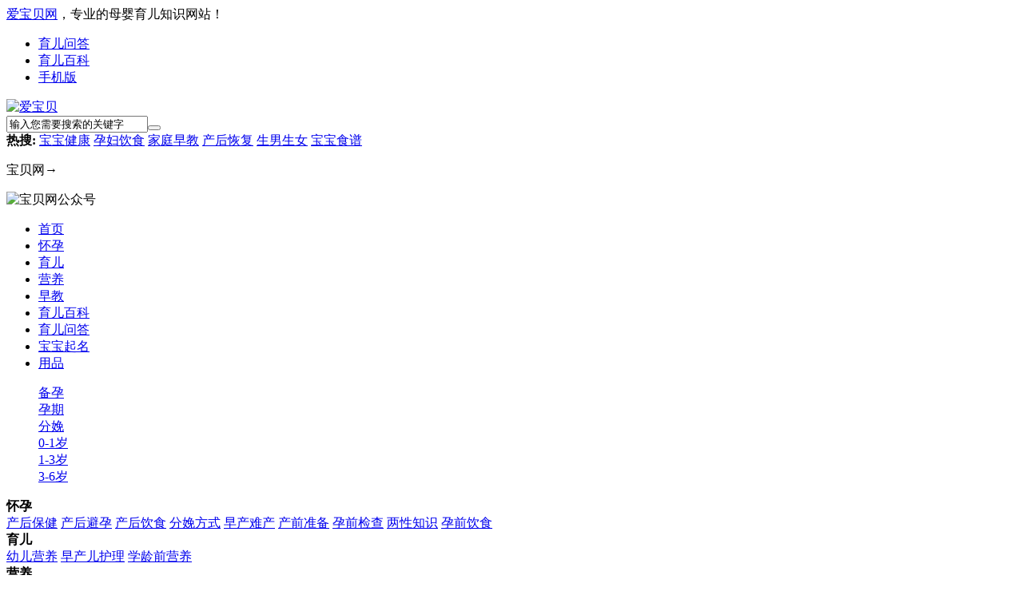

--- FILE ---
content_type: text/html
request_url: https://www.2baobei.com/huaiyun/38332.html
body_size: 9412
content:
<!DOCTYPE html PUBLIC "-//W3C//DTD XHTML 1.0 Transitional//EN" "http://www.w3.org/TR/xhtml1/DTD/xhtml1-transitional.dtd">
<html xmlns="http://www.w3.org/1999/xhtml">
<head>
<meta http-equiv="Content-Type" content="text/html; charset=utf-8" />
<meta http-equiv="Content-Language" content="zh-CN">
<meta http-equiv="X-UA-Compatible" content="IE=edge">
<title>早孕试纸什么时候测试准确-孕妇保健-爱宝贝网</title>
<meta name="keywords" content="早验孕纸,早孕试纸什么时候用,早孕试纸什么时候测" />
<meta name="description" content="对于还没有怀孕的女性但是想要怀孕的女性来说，知道自己是否怀孕是一件很重要的事情，所以在月经推迟的情况下，很多女性都会第一时间去药店购买早孕试纸来测试自己是否怀孕，但是早" />
<meta http-equiv="Cache-Control" content="no-transform" />
<meta http-equiv="Cache-Control" content="no-siteapp" />
<meta name="mobile-agent" content="format=html5;url=https://m.2baobei.com/huaiyun/38332.html" />
<meta name="mobile-agent" content="format=xhtml;url=https://m.2baobei.com/huaiyun/38332.html" />
<meta name="applicable-device" content="pc">
<base href="https://www.2baobei.com/huaiyun/38332.html" />
<link rel="alternate" media="only screen and(max-width: 640px)" href="https://m.2baobei.com/huaiyun/38332.html" />
<link rel="canonical" href="https://m.2baobei.com/huaiyun/38332.html">
<link rel="stylesheet" type="text/css" href="/templets/default/style/article.css">
<script type="text/javascript" src="/templets/default/js/uaredirect.js" ></script>
<script type="text/javascript">uaredirect("https://m.2baobei.com/huaiyun/38332.html");</script>
</head>
<body>
<script type="text/javascript" src='/templets/default/js/baobei.pc.js'></script>
<div class="deantoptb">
	<div class="wp">
		<div class="deantoptbl">
			<a href="/">爱宝贝网</a>，专业的母婴育儿知识网站！
		</div>
	<div class="deandenglu">
		<div class="deanunlogin">
				<ul>
					<li><a href="/wenda/" target="_blank" class="deanzhuce">育儿问答</a></li>
					<li><a href="/baike/" class="deandlu">育儿百科</a></li>
					<li><a target="_blank" href="https://m.2baobei.com/" class="shouji">手机版</a></li>
					<div class="clear"></div>
				</ul>
				<div class="clear"></div>
			</div>
	</div>
	<div class="clear"></div>
	</div>
</div>

<div class="deanheader">
	<div class="deanw1180">
		<div class="deanlogo">
			<div class="deanlogo deanduang">
			<a href="/" title="爱宝贝"><img src="/templets/default/images/logo.png" alt="爱宝贝" border="0"></a>
			</div>
		</div>
	<div class="deansearch">
    <div class="search">
    <form name="searchform" id="searchform"  action="https://www.baidu.com/s" target="_blank">
    <input type="hidden" name="si" value="2baobei.com">
    <input type="hidden" name="ct" value="2097152">
    <input class="inp" type="text" name="wd" id="bdcsMain" value="输入您需要搜索的关键字" onfocus="if (value =='输入您需要搜索的关键字'){value =''}" onblur="if (value ==''){value='输入您需要搜索的关键字'}"><a href="javascript:document:searchform.submit();"><button class="search-btn"></button></a>
    </form>
    </div>
	<div class="clear"></div>
	<div id="scbar_hot">
		<strong>热搜: </strong>
		<a href="/yuer/01/yejk/" target="_blank" class="xi2" sc="1">宝宝健康</a>
		<a href="/huaiyun/huaiyun/yfys/" target="_blank" class="xi2" sc="1">孕妇饮食</a>
		<a href="/zaojiao/" target="_blank" class="xi2" sc="1">家庭早教</a>
		<a href="/huaiyun/chanhou/chhf/" target="_blank" class="xi2" sc="1">产后恢复</a>
		<a href="/huaiyun/beiyun/snsv/" target="_blank" class="xi2" sc="1">生男生女</a>
		<a href="/yingyang/bbsp/" target="_blank" class="xi2" sc="1">宝宝食谱</a>
	</div>
	</div>
	<div class="deanheadad">
		<p>宝贝网→</p>
		<div class="nexftcodebox">
			<img alt="宝贝网公众号" src="/templets/default/images/ftcode.jpg">
		</div>
	</div>
	<div class="clear"></div>
	</div>
</div>
<div class="clear"></div>
<div class="deannavbg" id="deanheader" style="">
	<div class="deanw1180">
		<div class="deannav">
			<ul>
				<li><a href="/" title="Portal">首页</a></li>
				<li class='a'><a href='/huaiyun/' ><span>怀孕</span></a></li>
				<li><a href='/yuer/' title="育儿">育儿</a></li>
				
				<li><a href='/yingyang/' title="营养">营养</a></li>
				
				<li><a href='/zaojiao/' title="早教">早教</a></li>
				
				<li><a href='/baike/' title="育儿百科">育儿百科</a></li>
				
				<li><a href='/wenda/' title="育儿问答">育儿问答</a></li>
				
				<li><a href='/qiming/' title="宝宝起名">宝宝起名</a></li>
				
				<li><a href='/yongpin/' title="用品">用品</a></li>
				
			</ul>
			<div class="deannavarrow"></div>
		</div>
		<div class="deannavright">
			<div class="deannavarrowr"></div>
				<dl>
					<dd class="deandd1"><a title="备孕" href="/huaiyun/beiyun/" target="_blank">备孕</a></dd>
					<dd class="deandd2"><a title="孕期" href="/huaiyun/huaiyun/" target="_blank">孕期</a><span></span></dd>
					<dd class="deandd3"><a title="分娩" href="/huaiyun/fenmian/" target="_blank">分娩</a></dd>
					<dd class="deandd4"><a title="0-1岁" href="/yuer/01/" target="_blank">0-1岁</a></dd>
					<dd class="deandd5"><a title="1-3岁" href="/yuer/13/" target="_blank">1-3岁</a></dd>
					<dd class="deandd6"><a title="3-6岁" href="/yuer/36/" target="_blank">3-6岁</a></dd>
					<div class="clear"></div>
				</dl>
		</div>
		<div class="clear"></div>
	</div>
</div>
	<div class="clear"></div>
	<script src="/templets/default/images/nv1.js" type="text/javascript"></script>
	<div class="clear"></div>
<div id="wp" class="wp">
<div class="deanej">
<div class="deanejdiv deanejdiv1">
        <div class="deanejicon"><i></i><b>怀孕</b><div class="clear"></div></div>
        <div class="clear"></div>
        <div class="deanejc">
		
			<a href="/huaiyun/chanhou/chbj/" title="产后保健" target="_blank">产后保健</a>
			
			<a href="/huaiyun/chanhou/chby/" title="产后避孕" target="_blank">产后避孕</a>
			
			<a href="/huaiyun/chanhou/chys/" title="产后饮食" target="_blank">产后饮食</a>
			
			<a href="/huaiyun/fenmian/fmfs/" title="分娩方式" target="_blank">分娩方式</a>
			
			<a href="/huaiyun/fenmian/zcnc/" title="早产难产" target="_blank">早产难产</a>
			
			<a href="/huaiyun/fenmian/cqzb/" title="产前准备" target="_blank">产前准备</a>
			
			<a href="/huaiyun/beiyun/yqjc/" title="孕前检查" target="_blank">孕前检查</a>
			
			<a href="/huaiyun/beiyun/lxzs/" title="两性知识" target="_blank">两性知识</a>
			
			<a href="/huaiyun/beiyun/yqys/" title="孕前饮食" target="_blank">孕前饮食</a>
			
            <div class="clear"></div>
        </div>
        <div class="clear"></div>
    </div>
    <div class="deanejdiv deanejdiv2">
        <div class="deanejicon"><i></i><b>育儿</b><div class="clear"></div></div>
        <div class="clear"></div>
        <div class="deanejc">
		
			<a href="/yuer/13/yeyy/" title="幼儿营养" target="_blank">幼儿营养</a>
			
			<a href="/yuer/xsr/zaochan/" title="早产儿护理" target="_blank">早产儿护理</a>
			
			<a href="/yuer/36/xlqyy/" title="学龄前营养" target="_blank">学龄前营养</a>
			
            <div class="clear"></div>
        </div>
        <div class="clear"></div>
    </div>
    <div class="deanejdiv deanejdiv3">
        <div class="deanejicon"><i></i><b>营养</b><div class="clear"></div></div>
        <div class="clear"></div>
        <div class="deanejc">
		
			<a href="/yingyang/ysjk/mstl/" title="饮食调理" target="_blank">饮食调理</a>
			
			<a href="/yingyang/ysjk/msdg/" title="美食文化" target="_blank">美食文化</a>
			
			<a href="/yingyang/ysjk/zysy/" title="中医养生" target="_blank">中医养生</a>
			
			<a href="/yingyang/bbsp/yinger/" title="婴儿食谱" target="_blank">婴儿食谱</a>
			
			<a href="/yingyang/bbsp/ertong/" title="儿童食谱" target="_blank">儿童食谱</a>
			
			<a href="/yingyang/bbsp/youer/" title="幼儿食谱" target="_blank">幼儿食谱</a>
			
			<a href="/yingyang/sjys/qjys/" title="秋季养生" target="_blank">秋季养生</a>
			
			<a href="/yingyang/sjys/djys/" title="冬季养生" target="_blank">冬季养生</a>
			
			<a href="/yingyang/sjys/cjys/" title="春季养生" target="_blank">春季养生</a>
			
            <div class="clear"></div>
        </div>
        <div class="clear"></div>
    </div>
    <div class="deanejdiv deanejdiv4">
        <div class="deanejicon"><i></i><b>早教</b><div class="clear"></div></div>
        <div class="clear"></div>
        <div class="deanejc">
		
			<a href="/zaojiao/jyzx/jrdq/" title="节日大全" target="_blank">节日大全</a>
			
			<a href="/zaojiao/jyzx/jyrd/" title="教育热点" target="_blank">教育热点</a>
			
			<a href="/zaojiao/jyzx/kxyl/" title="开心娱乐" target="_blank">开心娱乐</a>
			
			<a href="/zaojiao/xqjy/aqjy/" title="安全教育" target="_blank">安全教育</a>
			
			<a href="/zaojiao/xqjy/yeyjy/" title="幼儿园教育" target="_blank">幼儿园教育</a>
			
			<a href="/zaojiao/xqjy/qzhd/" title="亲子活动" target="_blank">亲子活动</a>
			
			<a href="/zaojiao/hbgs/etsj/" title="儿童书籍" target="_blank">儿童书籍</a>
			
			<a href="/zaojiao/hbgs/yygs/" title="寓言故事" target="_blank">寓言故事</a>
			
			<a href="/zaojiao/hbgs/hbgs/" title="绘本故事" target="_blank">绘本故事</a>
			
            <div class="clear"></div>
        </div>
        <div class="clear"></div>
    </div>
    <div class="deanejdiv deanejdiv5">
        <div class="deanejicon"><i></i><b>宝宝起名</b><div class="clear"></div></div>
        <div class="clear"></div>
        <div class="deanejc">
			
			<a href="/qiming/qmdq/" title="起名大全" target="_blank">起名大全</a>
			
			<a href="/qiming/bbqm/" title="宝宝起名" target="_blank">宝宝起名</a>
			
			<a href="/qiming/nvhai/" title="女孩起名" target="_blank">女孩起名</a>
			
			<a href="/qiming/zyqm/" title="周易起名" target="_blank">周易起名</a>
			
			<a href="/qiming/mfqm/" title="免费起名" target="_blank">免费起名</a>
			
			<a href="/qiming/xhqm/" title="小孩起名" target="_blank">小孩起名</a>
			
			<a href="/qiming/gxqm/" title="国学起名" target="_blank">国学起名</a>
			
			<a href="/qiming/yeqm/" title="婴儿起名" target="_blank">婴儿起名</a>
			
			<a href="/qiming/yjqm/" title="易经起名" target="_blank">易经起名</a>
			
            <div class="clear"></div>
        </div>
        <div class="clear"></div>
    </div>
</div>
</div>
<div class="clear"></div>
<!--头部结束-->
	<div id="pt" class="bm cl">
		<div class="w1180">
			<div class="z">
				您的位置：<a href='https://www.2baobei.com/' class='swiper-slide'>首页</a> > <a href='/huaiyun/' class='swiper-slide'>怀孕</a> > <a href='/huaiyun/huaiyun/' class='swiper-slide'>怀孕</a> > <a href='/huaiyun/huaiyun/yfbj/' class='swiper-slide'>孕妇保健</a> > 早孕试纸什么时候测试准确
			</div>
		</div>
	</div>
<div id="ct" class="ct2 wp cl nex_zxbox">
	<div class="mn">
	<div class="detail-main-l">
	<!--详情List-->
		<div class="detail-list">
			<div class="news-title">
				<h1>早孕试纸什么时候测试准确</h1>
				<div class="news-writer"><span>2023-02-20 22:10</span><span><a href="/huaiyun/huaiyun/yfbj/" title="孕妇保健">孕妇保健</a></span></div>
			</div>
			<div class="clearfix">
				<div class="artLabel">
					<span class="artLabel-title">关键字： <a href='/zt/zyszsmshy135231.html' target=_blank><b>早孕试纸什么时候用</b></a>  <a href='/zt/zyyz450271.html' target=_blank><b>早验孕纸</b></a>  <a href='/zt/zyszsmshc450281.html' target=_blank><b>早孕试纸什么时候测</b></a> </span>
				</div>
			</div>
			<div class="news-jj">
				<div class="news-jj-main">对于还没有怀孕的女性但是想要怀孕的女性来说，知道自己是否怀孕是一件很重要的事情，所以在月经推迟的情况下，很多女性都会第一时间去药店购买早孕试纸来测试自己是否怀孕，但是早…</div>
				<span class="newsKh qute-l"></span>
				<span class="newsKh qute-r"></span>
			</div>
		</div>
                    <!--广告-->
                    <div class="adv927_103" style="margin-bottom:15px">
                        <center>
						<script type='text/javascript'>baobei('nrtop');</script>
                        </center>
                    </div>
                    <!--内容板块-->
	<div class="detail-area baike-detail">
		<div class="detail-box">
			<p>
	对于还没有<a href='/huaiyun/' target='_blank'><u>怀孕</u></a>的女性但是想要怀孕的女性来说，知道自己是否怀孕是一件很重要的事情，所以在月经推迟的情况下，很多女性都会第一时间去药店购买早孕试纸来测试自己是否怀孕，但是早孕试纸的使用方式也是有区别的，那么早验孕纸什么时候测试准确呢？</p>
<p style="text-align: center;">
	<img alt="早孕试纸什么时候测试准确" src="/uploads/allimg/230220/1-230220221221.jpg" /></p>
<p>
	早孕试纸一般来说在早期的时候去测是比较准确的，尤其是使用晨尿会更准确，因为晨尿在膀胱内滞留的时间比较长，不受出汗、喝水以及代谢的影响，尿液中的人绒毛膜促性腺激素浓度是最高的。检查的方法也和准确度有很密切的关系，正确的检查方法是可以选择一个干净的容器来装取尿液，将早孕试纸标记的一端放入尿液中，注意尿液不能淹MAX线，30秒钟后取出，平放1-5分钟可以观察。</p>
<p>
	检查后如果提示在白色显示区域的上下两端各有一条红色的线，提示怀孕的可能性大。出现红线的颜色和标本中所含的HCG浓度是有一定关系的，若测试检查结果提示为阳性的，建议患者在停经40天左右去医院做进一步检查。</p>
<p>
	早孕试纸的结果是相对比较准确的，不过这个并不能作为最终怀孕的依据，可以去医院抽静脉血来确定，准确率比较高。一般在怀孕后体内的激素就会发生变化，出现早孕反应，每个人早孕后出现的情况都是不同的，一定要观察自己身体的变化。</p>

		</div>
		<div class="dede_pages">
		   <ul class="pagelist">
			
		   </ul>
		 </div>
		<div class="context">
			<ul>
				 <li><a href='/huaiyun/38331.html'><i></i>上一篇</a> </li>
				 <li style="float:right;"><a href='/huaiyun/38333.html'>下一篇<i></i></a> </li>
			</ul>
		</div>
	</div>
<!--广告-->
<div class="adv927_103"> <!-- 广告位：资讯详情Bannber -->
<center>
<script type='text/javascript'>baobei('nrbottom');</script>
</center>
</div>
<!--相关文章推荐-->
                    <div class="detail-xgtj">
                        <div class="channel-nav">
                            <h2>相关文章</h2>
                            <a href="/huaiyun/huaiyun/yfbj/" target="_blank" class="more">更多&gt;</a>
                        </div>
                        <ul class="meishi-pic">
						<li>
							<a href="/v/video7111.html" target="_blank">
							<img src="/uploads/allimg/191224/1-191224164R10-L.jpg" alt="早孕试纸什么时候用">
							<span class="info-m">早孕试纸什么时候用</span>
							<b class="bg"></b>
							</a>
							</li>

						</ul>
					</div>
                </div>
	</div>
<div id="siderfix" class="sd pph">
<div id="northsider">
<!--关注我们-->
        <div class="nex_side_bxs">
        	<div class="nex_guanzhu">
<script type='text/javascript'>baobei('righttop');</script>
            </div>
        </div>
        <!--下级分类-->	
		<div class="nex_side_boxs">
        	<div class="nex_side_bx_top">栏目分类</div>
            <div class="nex_nextnav listfl">
                <ul>
				
					<li><a href="/huaiyun/huaiyun/yfys/" title="孕妇饮食">孕妇饮食</a></li>
				<li><a href='/huaiyun/huaiyun/yfbj/' title='孕妇保健' class='thisclass'>孕妇保健</a></li>
					<li><a href="/huaiyun/huaiyun/tjcs/" title="胎教常识">胎教常识</a></li>
				
					<li><a href="/huaiyun/huaiyun/lctt/" title="流产胎停">流产胎停</a></li>
				
					<li><a href="/huaiyun/huaiyun/tefy/" title="胎儿发育">胎儿发育</a></li>
				
					<li><a href="/huaiyun/huaiyun/yfjb/" title="孕妇疾病">孕妇疾病</a></li>
				
					<div class="clear"></div>
                </ul>
            </div>
        </div>
                <!--推荐资讯-->
        <div class="nex_side_boxs">
        	<div class="nex_side_bx_top">推荐内容</div>
        	<div class="nex_tuijian">
            	<div class="nex_focusBox">
					
					<div class="tempWrap" style="overflow:hidden; position:relative; width:300px">
					<ul class="pic" style="width: 1500px; left: -566.667px; position: relative; overflow: hidden; padding: 0px; margin: 0px;">
					<li style="float: left; width: 300px;">
							<a href="/huaiyun/36908.html" title="孕吐怎么样才可以缓解7招" target="_blank">
							<img alt="孕吐怎么样才可以缓解7招" src="/uploads/allimg/220922/1-220922221U0-lp.jpg" width="300" height="180">
							<h5>孕吐怎么样才可以缓解7招</h5>
							</a>
						</li>
<li style="float: left; width: 300px;">
							<a href="/huaiyun/36812.html" title="孕期什么阶段更需要补钙" target="_blank">
							<img alt="孕期什么阶段更需要补钙" src="/uploads/allimg/220916/1-220916221343-lp.jpg" width="300" height="180">
							<h5>孕期什么阶段更需要补钙</h5>
							</a>
						</li>
<li style="float: left; width: 300px;">
							<a href="/huaiyun/36511.html" title="0-10月孕期营养大全" target="_blank">
							<img alt="0-10月孕期营养大全" src="/uploads/allimg/220829/1-220R9192226-lp.jpg" width="300" height="180">
							<h5>0-10月孕期营养大全</h5>
							</a>
						</li>
<li style="float: left; width: 300px;">
							<a href="/huaiyun/36164.html" title="孕早期有什么反应症状" target="_blank">
							<img alt="孕早期有什么反应症状" src="/uploads/allimg/220807/1-220PH34156-lp.jpg" width="300" height="180">
							<h5>孕早期有什么反应症状</h5>
							</a>
						</li>
<li style="float: left; width: 300px;">
							<a href="/huaiyun/29178.html" title="孕妇照几个月拍比较好？" target="_blank">
							<img alt="孕妇照几个月拍比较好？" src="/uploads/allimg/211129/1-211129224045-lp.jpg" width="300" height="180">
							<h5>孕妇照几个月拍比较好？</h5>
							</a>
						</li>

					</ul>
					</div>
                    <ul class="hd">
                        <li class=""></li>
                        <li class=""></li>
                        <li class="on"></li>
                        <li class=""></li>
                        <li class=""></li>
                    </ul>
                </div>
            </div>
        </div>
        <!--阅读排行-->
        <div class="nex_side_boxs">
        	<div class="nex_side_bx_top">阅读排行</div>
            <div class="nex_readings">
            	<ul>
				<li>
							<em class='nex_numco1'
							
							>1</em>
                            <span><a href="/huaiyun/huaiyun/yfbj/" target="_blank">[孕妇保健]</a><a class="tit" href="/huaiyun/7744.html" title="hpv疫苗在美国叫停的原因" target="_blank">hpv疫苗在美国叫停的原因</a></span>
                            <div class="clear"></div>
                    </li>
<li>
							<em 
							class='nex_numco1'
							>2</em>
                            <span><a href="/huaiyun/huaiyun/yfbj/" target="_blank">[孕妇保健]</a><a class="tit" href="/huaiyun/12696.html" title="怀孕上身3一4天征兆" target="_blank">怀孕上身3一4天征兆</a></span>
                            <div class="clear"></div>
                    </li>
<li>
							<em 
							
							class='nex_numco1'>3</em>
                            <span><a href="/huaiyun/huaiyun/yfbj/" target="_blank">[孕妇保健]</a><a class="tit" href="/huaiyun/8927.html" title="8个征兆说明你怀孕了" target="_blank">8个征兆说明你怀孕了</a></span>
                            <div class="clear"></div>
                    </li>
<li>
							<em 
							
							>4</em>
                            <span><a href="/huaiyun/huaiyun/yfbj/" target="_blank">[孕妇保健]</a><a class="tit" href="/huaiyun/12722.html" title="女人受孕成功的前兆：6个中了3个就得恭喜你" target="_blank">女人受孕成功的前兆：6个中了3个就得恭喜你</a></span>
                            <div class="clear"></div>
                    </li>
<li>
							<em 
							
							>5</em>
                            <span><a href="/huaiyun/huaiyun/yfbj/" target="_blank">[孕妇保健]</a><a class="tit" href="/huaiyun/14715.html" title="一招辨别怀没怀孕，原来知道怀孕的方法这么多" target="_blank">一招辨别怀没怀孕，原来知道怀孕的方法这么多</a></span>
                            <div class="clear"></div>
                    </li>
<li>
							<em 
							
							>6</em>
                            <span><a href="/huaiyun/huaiyun/yfbj/" target="_blank">[孕妇保健]</a><a class="tit" href="/huaiyun/11666.html" title="怀孕7天到14天症状" target="_blank">怀孕7天到14天症状</a></span>
                            <div class="clear"></div>
                    </li>
<li>
							<em 
							
							>7</em>
                            <span><a href="/huaiyun/huaiyun/yfbj/" target="_blank">[孕妇保健]</a><a class="tit" href="/huaiyun/10646.html" title="着床成功后最早的症状" target="_blank">着床成功后最早的症状</a></span>
                            <div class="clear"></div>
                    </li>
<li>
							<em 
							
							>8</em>
                            <span><a href="/huaiyun/huaiyun/yfbj/" target="_blank">[孕妇保健]</a><a class="tit" href="/huaiyun/7775.html" title="怀孕初期出血是怎么回事" target="_blank">怀孕初期出血是怎么回事</a></span>
                            <div class="clear"></div>
                    </li>

                </ul>
            </div>
        </div>
        <!--育儿专题-->
        <div class="nex_side_boxs">
        	<div class="nex_side_bx_top">头条内容</div>
            <div class="nex_selcases">
            	<ul>
				<li class="ons">
                    	<div class="nex_sdfdgf">
                            <div class="nex_selout">
                            	<i></i>
                                <a href="/huaiyun/23032.html" target="_blank"><img alt="怀孕几天能测出来" src="/uploads/allimg/210719/1-210G9232329.jpg" width="300" height="180"><p>最早测出自己有没有怀孕，需要在同房之后7天以上。因为在性生活之后检查是否怀孕一般有两种方法，一种是检查尿液还有</p></a>
                            </div>
                            <div class="nex_selins">
                                <a href="/huaiyun/huaiyun/yfbj/" target="_blank"><em>[孕妇保健]</em></a><a href="/huaiyun/23032.html" title="怀孕几天能测出来" target="_blank">怀孕几天能测出来</a>
                            </div>
                        </div>
                    </li>

				<li class="">
                    	<div class="nex_sdfdgf">
                            <div class="nex_selout">
                            	<i></i>
                                <a href="/huaiyun/15748.html" target="_blank"><img alt="孕妇可以用电热毯吗" src="/uploads/allimg/201214/1-2012141F420-lp.jpg" width="300" height="180"><p>可以。但是，为了胎儿的健康，孕妇用电热毯时要特别注意。如果对于电磁场有疑虑，可以在临睡前先通上电预热30-60分钟，</p></a>
                            </div>
                            <div class="nex_selins">
                                <a href="/huaiyun/huaiyun/yfbj/" target="_blank"><em>[孕妇保健]</em></a><a href="/huaiyun/15748.html" title="孕妇可以用电热毯吗" target="_blank">孕妇可以用电热毯吗</a>
                            </div>
                        </div>
                    </li>
<li class="">
                    	<div class="nex_sdfdgf">
                            <div class="nex_selout">
                            	<i></i>
                                <a href="/huaiyun/7395.html" target="_blank"><img alt="孕妇牙疼怎么办" src="/uploads/allimg/200114/1-200114161210-lp.jpg" width="300" height="180"><p>怀孕了牙痛怎么办？我们都听过牙痛不是病，疼起来要人命，普通人牙痛都受不了，孕妇还要顾及肚里的胎儿，就更加难受了</p></a>
                            </div>
                            <div class="nex_selins">
                                <a href="/huaiyun/huaiyun/yfbj/" target="_blank"><em>[孕妇保健]</em></a><a href="/huaiyun/7395.html" title="孕妇牙疼怎么办" target="_blank">孕妇牙疼怎么办</a>
                            </div>
                        </div>
                    </li>
<li class="">
                    	<div class="nex_sdfdgf">
                            <div class="nex_selout">
                            	<i></i>
                                <a href="/huaiyun/4235.html" target="_blank"><img alt="孕妇贫血怎么办 对胎儿有什么影响" src="/uploads/allimg/190426/1-1Z426155046-lp.jpg" width="300" height="180"><p>孕妇贫血怎么办？对胎儿有什么影响？相信不少孕妇都深陷贫血的困扰， 我们都知道孕妇贫血的危害很大， 那么孕妇贫血都</p></a>
                            </div>
                            <div class="nex_selins">
                                <a href="/huaiyun/huaiyun/yfbj/" target="_blank"><em>[孕妇保健]</em></a><a href="/huaiyun/4235.html" title="孕妇贫血怎么办 对胎儿有什么影响" target="_blank">孕妇贫血怎么办 对胎儿有什么影响</a>
                            </div>
                        </div>
                    </li>
<li class="">
                    	<div class="nex_sdfdgf">
                            <div class="nex_selout">
                            	<i></i>
                                <a href="/huaiyun/1305.html" target="_blank"><img alt="孕妇孕晚期肚子硬是怎么回事" src="/uploads/allimg/181012/1-1Q0121G053-lp.jpg" width="300" height="180"><p>不少孕妈妈们发现在孕晚期，自己的肚子总会不自觉变硬，而且还有轻微的痛感，虽然每次只持续一分钟左右，但是这让妈妈</p></a>
                            </div>
                            <div class="nex_selins">
                                <a href="/huaiyun/huaiyun/yfbj/" target="_blank"><em>[孕妇保健]</em></a><a href="/huaiyun/1305.html" title="孕妇孕晚期肚子硬是怎么回事" target="_blank">孕妇孕晚期肚子硬是怎么回事</a>
                            </div>
                        </div>
                    </li>

                </ul>
            </div>
        </div>
        <!--ad-->
			<div class="nex_side_boxs">
				<div class="nex_portal_ads">
					<script type='text/javascript'>baobei('rightbottom');</script>
				</div>
			</div>
		</div>
	</div>
</div>
<script type="text/javascript" src='/templets/default/js/jquery-1.8.3.min.js'></script>
<script type="text/javascript" src='/templets/default/js/jquery.SuperSlide.2.1.1.js'></script>
<script src="/templets/default/js/lyz.delayLoading.min.js" type="text/javascript"></script>
<script type="text/javascript">
    $(function () {
        $("img").delayLoading({
            defaultImg: "/templets/default/images/loading.jpg",           // 预加载前显示的图片
            errorImg: "",                        // 读取图片错误时替换图片(默认：与defaultImg一样)
            imgSrcAttr: "src",                  // 读取图片的src
            setImg: "originalSrc",              //记录图片路径的属性(默认：originalSrc，把页面img的src属性值传给originalSrc属性)
            beforehand: 0,                       // 预先提前多少像素加载图片(默认：0)
            event: "scroll",                     // 触发加载图片事件(默认：scroll)
            duration: "normal",                  // 三种预定淡出(入)速度之一的字符串("slow", "normal", or "fast")或表示动画时长的毫秒数值(如：1000),默认:"normal"
            container: window,                   // 对象加载的位置容器(默认：window)
            success: function (imgObj) { },      // 加载图片成功后的回调函数(默认：不执行任何操作)
            error: function (imgObj) { }         // 加载图片失败后的回调函数(默认：不执行任何操作)
        });
    });
</script>
<script type="text/javascript">
jQuery(".nex_selcases ul li").each(function(s){
jQuery(this).hover(function(){
jQuery(this).addClass("ons").siblings().removeClass("ons");
})
})
</script>
<script type="text/javascript">
jQuery(".nex_focusBox").slide({ mainCell:".pic",effect:"left", autoPlay:true, delayTime:300});
</script>
<script type="text/javascript">
jQuery(function(){
        jQuery(window).scroll(barScroll);
    });

    function barScroll(){
        if (undefined == window.fixed_height){
            fixed_height = jQuery("#siderfix").offset().top + jQuery("#siderfix").height();
        }
        var page_height = jQuery(window).height();
        var max_height = jQuery(".nexfooter").offset().top;
        var scroll_height = jQuery(window).scrollTop();
        if (fixed_height + 50 >= max_height){
            return false;
        }

        if (scroll_height > fixed_height-page_height) {
            var bottom = 10;
            if (scroll_height + 10 > max_height - page_height){
                bottom += scroll_height - (max_height - page_height);
            }
            jQuery("#northsider").css("position", "fixed");

            jQuery("#northsider").css("bottom", bottom+"px");
            jQuery("#northsider").css("width", "300px");
        }
        else {
            jQuery("#northsider").css("position", "relative");
            jQuery("#northsider").css("bottom", "0px");
        }
    } 
</script>
<script>
(function(){
    var bp = document.createElement('script');
    var curProtocol = window.location.protocol.split(':')[0];
    if (curProtocol === 'https') {
        bp.src = 'https://zz.bdstatic.com/linksubmit/push.js';
    }
    else {
        bp.src = 'http://push.zhanzhang.baidu.com/push.js';
    }
    var s = document.getElementsByTagName("script")[0];
    s.parentNode.insertBefore(bp, s);
})();
</script>
<script>
var _hmt = _hmt || [];
(function() {
  var hm = document.createElement("script");
  hm.src = "https://hm.baidu.com/hm.js?e5f2b449170c26e21a74de30abb6f7f9";
  var s = document.getElementsByTagName("script")[0]; 
  s.parentNode.insertBefore(hm, s);
})();
</script>
<script type="text/javascript">
document.onkeydown = function (e) {
var theEvent = window.event || e;
var code = theEvent.keyCode || theEvent.which;
if (code == 13) {
$("#btnPost").click();
}
}
</script>
<div class="clear"></div>
<div class="nexfooter">
    	<div class="nexfttop">
        	<div class="w1180">
            	<div class="nexfttop_left">
                	<div class="nexftlogo"><img alt="爱宝贝" src="/templets/default/images/ftlogo.png"></div>
                    
                </div>
                <div class="nexfttop_mid">
                	<ul>
                    	<li>
                        	<h5><a href="/huaiyun/" target="_blank">怀孕知识</a></h5>
                            <p><a href="/huaiyun/beiyun/" target="_blank">备孕</a></p>
                            <p><a href="/huaiyun/huaiyun/" target="_blank">怀孕</a></p>
                            <p><a href="/huaiyun/fenmian/" target="_blank">分娩</a></p>
                            <p><a href="/huaiyun/chanhou/" target="_blank">产后</a></p>
                        </li>
                        <li>
                        	<h5><a href="/yuer/" target="_blank">育儿知识</a></h5>
                            <p><a href="/yuer/xsr/" target="_blank">新生儿</a></p>
                            <p><a href="/yuer/01/" target="_blank">0-1岁</a></p>
                            <p><a href="/yuer/13/" target="_blank">1-3岁</a></p>
                            <p><a href="/yuer/36/" target="_blank">3-6岁</a></p>
                        </li>
                        <li>
                        	<h5><a href="/zaojiao/" target="_blank">早教知识</a></h5>
                            <p><a href="/zaojiao/taijiao/" target="_blank">胎教</a></p>
                            <p><a href="/zaojiao/hbgs/" target="_blank">绘本故事</a></p>
                            <p><a href="/zaojiao/zlfz/" target="_blank">智力发展</a></p>
                            <p><a href="/zaojiao/xqjy/" target="_blank">学前教育</a></p>
                        </li>
                        <div class="clear"></div>
                    </ul>
                </div>
                <div class="nexftcontect">
                	<div class="nexftcontect_top">爱宝贝网QQ交流群</div>
                    <h4>782149782</h4>
                    <h5>欢迎各位妈妈加入交流！</h5>
					<p>宝宝的世界，等着我们去探索！</p>
                </div>
                <div class="nexftcoders">
                	<ul>
                    	<li>
                        	<p>官方微信→</p>
                            <div class="nexftcodebox">
                                <img alt="宝贝网官方微信→" src="/templets/default/images/ftcode.jpg">
                            </div>
                        </li>
                        <li>
                        	<p>手机触屏版→</p>
                            <div class="nexftcodebox">
                                <img alt="宝贝网手机触屏版" src="/templets/default/images/ftcode1.jpg">
                            </div>
                        </li>
                        
                        <div class="clear"></div>
                    </ul>
                </div>
                <div class="clear"></div>
            </div>	
        </div>
        <div class="nexftbottom">
        	<div class="w1180">
            	<div class="nexftboml">
                	<p>Powered by <a href="/" target="_blank">爱宝贝网</a> © 2018-2022 <a href="/" target="_blank">www.2baobei.com</a>版权所有，专业的母婴育儿知识网站！</p>
                </div>
                <div class="clear"></div>
                
            </div>
        </div>
    </div>
<!-- 代码 开始 -->
<script type="text/javascript" src="/templets/default/js/backtop.js"></script>
<!-- 代码 结束 -->
</body>
</html>